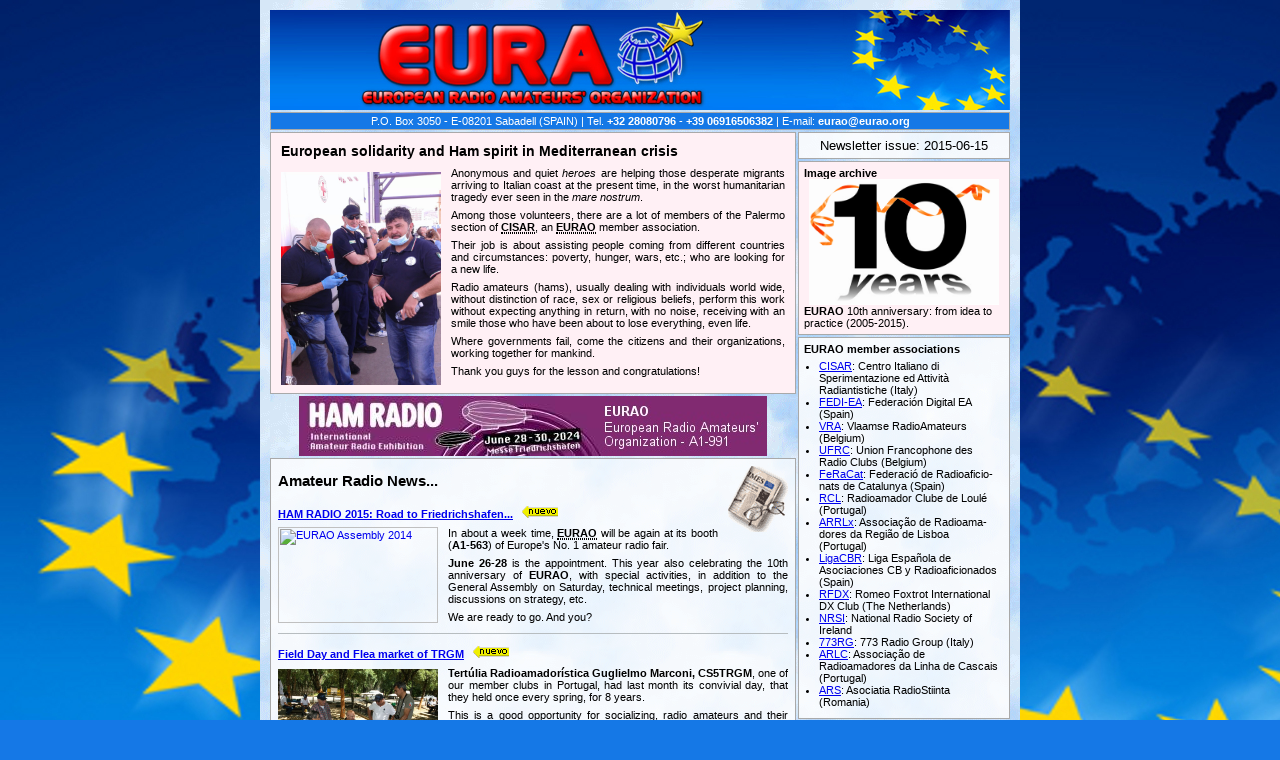

--- FILE ---
content_type: text/html; charset=ISO-8859-15
request_url: https://eurobureauqsl.org/newsletter/eurao-news-201506.php
body_size: 5600
content:
<!--DOCTYPE HTML PUBLIC "-//W3C//DTD HTML 4.01 Transitional//EN" "http://www.w3.org/TR/html4/loose.dtd"-->
<html lang="en">
<head>
	<title>EURAO - European Radio Amateurs' Organization - Newsletter - 2015-06</title>
	<link rel="stylesheet" TYPE="text/css" HREF="newsletter.css">	
	<style type="text/css" media="print">.noprint{display:none}</style>
	<link rel="SHORTCUT ICON" href="https://www.eurao.org/misc/favicon.ico">
	<!--meta http-equiv="Content-Type" content="text/html;charset=UTF-8"-->
<meta property="og:title" content="EURAO Newsletter June 2015">
<meta property="og:image" content="https://eurobureauqsl.org/newsletter/eurao-news-201506-midi.jpg">
	<link rel="canonical" href="https://www.eurobureauqsl.org/newsletter/eurao-news-201506.php" >
	<meta name="google-translate-customization" content="f55ff85566b607c7-9770082e958a742d-g168edea3ddd900e1-21"></meta>
</head>
<body>
<center>
<div style="background: white url(../images/fedibkg.gif);padding: 10px;width:740px;">
<table cellspacing=0 cellpadding=0 style="background: white url(../images/fedibkg.gif);margin: 0px;padding: 0px;" border="0" width="740">
<tr>
	<td colspan="3">
	<div style="padding: 0; border: 0; margin-bottom:2px;"><a href=".">
	<img src="../images/eurao_newsletter.jpg" alt="EURAO Newsletter" title="EURAO Newsletter" width="740" height="100" border="0"></a></div>
	</td>
</tr>
<tr>
	<td colspan="3">
	<div style="padding: 2px 5px; border: 1px solid #A9A9A9; margin-bottom:2px;	background: #1578E6; color: white; font-size: 8pt; text-align:center;">
		P.O. Box 3050 - E-08201 Sabadell (SPAIN) | Tel. <b>+32 28080796</b> - <b>+39 06916506382</b> | E-mail: <b>eurao@eurao.org</b>
	</div>
	</td>
</tr>

<tr>
	<td valign="top">
			<style>
				.editorial A:link,.agenda A:visited {text-decoration:none;}
				.editorial a:hover {text-decoration:underline;}
			</style>
	<div class="editorial">
		<H4><A HREF="https://www.cisar.it/index.php?option=com_content&view=article&id=1266:emergenza-profughi-cisar-palermo-impegno-continuo&catid=32&Itemid=255" style="text-decoration:none;color:black;">
		European solidarity and Ham spirit in Mediterranean crisis</a></H4>
		<p>
		<a href="https://www.cisar.it/index.php?option=com_content&view=article&id=1266:emergenza-profughi-cisar-palermo-impegno-continuo&catid=32&Itemid=255">
		<img src="https://www.cisar.it/images/2015/palermo/IMG-20150505-WA0009.jpg" ALT="CISAR members of Palermo section" title="CISAR members of Palermo section" WIDTH="160" height1="134" style="FLOAT: left; MARGIN: 5px 10px 5px 0px;" border="0"></a>
					Anonymous and quiet <em>heroes</em> are helping those desperate migrants arriving to Italian coast at the present time, in the worst 
					humanitarian tragedy ever seen in the <em>mare nostrum</em>.
					</p><p>
					Among those volunteers, there are a lot of members of <!--from--> the Palermo section of 
					<strong><acronym title="Centro Italiano di Sperimentazione ed Attivit&agrave; Radiantistiche">CISAR</acronym></strong>, 
					an <strong><acronym title="European Radio Amateurs' Organization">EURAO</acronym></strong> member association.
					</p><p>
					Their job is about assisting people coming from different countries and circumstances: poverty, hunger, wars, etc.; 
					who are looking for a new life.
					</p><p>
					Radio amateurs (hams), usually dealing with <!--other--> individuals world wide, without distinction of race, sex or religious beliefs, 
					perform this work without expecting anything in return, with no noise, receiving with an smile those who have been about to lose everything, 
					even life.
					</p><p>
					Where governments fail, come the citizens and their organizations, working together for mankind. 
					</p><p>
					Thank you guys for the lesson and congratulations!
		</p>
	</div>
<CENTER style="margin-bottom: 2px;">
		<A HREF="https://www.hamradio-friedrichshafen.com/"><IMG SRC="../banners/hamradio2024_eurao.jpg" ALT="HAM RADIO 2024" WIDTH1="600" height1="113"  border="0"></a>
	</CENTER>
	<div class="mainbody">
		<img src="../images/noticias.gif" border="0" ALT="news" width="60" height="66" style="FLOAT: right; MARGIN: 0px 0px 5px 10px;">
		<div class="amateurradionews">Amateur Radio News...</div>
			<div class="resumart" style="overflow:visible;">
					<H4><A HREF="https://www.eurao.org/en/node/699">
						HAM RADIO 2015: Road to Friedrichshafen...</A>
						<IMG SRC="../images/new2.gif" ALT="nuevo" width="54" height="12">
					</H4>
					<p>
					<A HREF="https://www.eurao.org/en/node/699">
						<img src="https://fediea.org/personal/hamradio2014d.jpg" ALT="EURAO Assembly 2014" title1="EURAO Assembly 2014" WIDTH="160" height="96" style="FLOAT: left; MARGIN: 0px 10px 5px 0px;" border="0">
					</A>
					In about a week time, <strong><acronym title="European Radio Amateurs' Organization">EURAO</acronym></strong> will be again 
					at its booth (<strong>A1-563</strong>) of <!--the--> Europe's No. 1 amateur radio <!--exhibition--> fair.
					</p><p>
					<strong>June 26-28</strong> is the appointment. This year also celebrating the 10th anniversary of <strong>EURAO</strong>, 
					with special activities, in addition to the General Assembly on Saturday, technical meetings, project planning, 
					discussions on strategy, etc.
					</p><p>
					We are ready to go. And you?
					</p>
				</DIV>
				<DIV CLASS="resumart">
					<H4><A HREF="https://trgm.blogspot.com.es/2015/06/field-day-feira-de-trocas-da-trgm.html">
						Field Day and Flea market of TRGM</A>
						<IMG SRC="../images/new2.gif" ALT="nuevo" width="54" height="12">
					</H4>
					<P>
					<A HREF="https://trgm.blogspot.com.es/2015/06/field-day-feira-de-trocas-da-trgm.html">
						<IMG SRC="../images/trgm-field2015.jpg" ALT="Field Day TRGM" WIDTH="160" height="107" style="FLOAT: left; MARGIN: 2px 10px 0px 0px;" border="0">
					</A>
					<strong>Tertúlia Radioamadorística Guglielmo Marconi, CS5TRGM</strong>, one of our member clubs in Portugal, 
					had last month its convivial day, that they held once every spring, for 8 years.
					</p><p>
					This is a good opportunity for socializing, radio amateurs and their families, around picnic table; 
					also testing antennas and equipment, specially the 4m transverters (70MHz-28MHz) just build the last weeks; 
					and, of course, exchanging ideas.
					</p><p>
					Here you will find some pictures of this nice meeting.
					</P>
				</DIV>
				<div class="resumart" style="border:0;padding-bottom:0;">
					<H4><A HREF="https://www.mhrc.in/nepal-earthquake-relief/">
						MHRC Nepal Earthquake Relief Operation</A>
						<IMG SRC="../images/new2.gif" ALT="nuevo" width="54" height="12">
					</H4>
					<P>
					<A HREF="https://www.mhrc.in/nepal-earthquake-relief/">
						<IMG SRC="../images/mhrc-nepal2.jpg" ALT="MHRC at Nepal" WIDTH="160" height="120" style="FLOAT: left; MARGIN: 3px 10px 5px 0px;" border="0">
					</A>
					<strong>Mount Abu International Ham Radio Club, VU2BK</strong>, our member club in India, sent 2 of its volunteers: 
					Arun Kumar, VU3VGP, and Jai Prkash, VU3JAA, to Nepal to co-ordinate relief operations with the volunteers of Brahma Kumaris (INGO) 
					and Global Hospital research centre Mt. Abu. 
					</p><p>
					The aim of the mission was the distribution of relief materials in earthquake devastation zone<!-- at Kathmandu, Pokra and Sindhupal Chowk-->.
					</p><p>
					The April 2015 Nepal earthquake killed 8.700 people and injured more than 23.000. 
					Hundreds of thousands of people were made homeless with entire villages flattened.
					</P>
				</DIV>
	</div>
	</td>
	<td width="2"><img src="../images/1.gif" width="2" height="2" alt=""></td>
	<td valign="top" width="212" rowspan="2">
<div style="display:none;" class="noprint" id="google_translate_element"></div><script type="text/javascript">
function googleTranslateElementInit() {
  new google.translate.TranslateElement({pageLanguage: 'en', layout: google.translate.TranslateElement.InlineLayout.SIMPLE}, 'google_translate_element');
}
</script><script type="text/javascript" src="//translate.google.com/translate_a/element.js?cb=googleTranslateElementInit"></script>
<div CLASS="sidebloc" id="facebook" style="font-size:10pt;padding-bottom1:3px;padding-top:5px;padding-left:0px;padding-right:0px;text-align: center;">
Newsletter issue: 2015-06-15</div>
<DIV CLASS="sidebloc" style="background: #FFF0F5;">
<span CLASS="titlebloc">Image archive</span>
<br style="margin-bottom:10px;">
<CENTER>
<A HREF="https://www.eurao.org/en/node/641">
		<img src="../images/10-years.png" ALT="10 years" title="10 years" WIDTH="190" height="126" style1="FLOAT: left; MARGIN: 2px 0px 0px 0px;" border="0"></a>
</CENTER>
<strong>EURAO</strong> 10th anniversary: from idea to practice (2005-2015).
</DIV>
				<div class="sidebloc">
	<span class="titlebloc">EURAO member associations</span>
		<ul style="list-style: disc outside;margin:0;padding:5px;padding-left:15px;">
			<!--li><A HREF="https://www.urc.asso.fr/">URC</A>: Union des Radio-Clubs et des Radioamateurs (France)</li-->
			<li><A HREF="https://www.cisar.it/">CISAR</A>: Centro Italiano di Sperimentazione ed Attivit&agrave; Radiantistiche (Italy)</li>
			<li><A HREF="https://www.fediea.org/">FEDI-EA</A>: Federaci&oacute;n Digital EA (Spain)</li>
			<li><A HREF="https://www.vra.be/">VRA</A>: Vlaamse RadioAmateurs (Belgium)</li>
			<li><A HREF="https://www.ufrc.org/">UFRC</A>: Union Francophone des Radio Clubs (Belgium)</li>
			<!--li><A HREF="http://www.hag.gr/">HAG</A>: Ham Association of Greece (Greece)</li-->
			<!--li><A HREF="http://www.federachi.cl/">FEDERACHI</A>: Federación de Clubes de Radioaficionados de Chile</li-->
			<!--li><A HREF="http://www.afcd.de/">AFCD</A>: Amateurfunk Club Deutschland e.V. (Germany)</li-->
			<li><A HREF="https://www.feracat.org/"><!--A HREF="http://www.fediea.org/frc/"-->FeRaCat</A>: Federaci&oacute; de Radio&shy;afi&shy;cio&shy;nats de Catalunya (Spain)</li>
			<!--li><A HREF="http://www.adrad-kayldall.lu/">ADRAD</A>: Association des Radio Amateurs du Kayldall (Luxembourg)</li-->
			<!--li><A HREF="http://www.myairs.it/">AIRS</A>: Associazione Italiana Radioamatori Sperimentatori (Italy)</li-->
			<!--li><A HREF="https://radioclubulromaniei.club/">ARR</A>: Asociatia Radioclubul României (Romania)</li-->
			<!--li><A HREF="http://www.reec.be/">REEC</A>: Radio & Electronics Engineering Club asbl (Belgium)</li-->
			<li><A HREF="https://cs0rcl.blogspot.com/">RCL</A>: Radioamador Clube de Loulé (Portugal)</li>
			<!--li><A HREF="https://www.rnre.eu/">RNRE</A>: Raggruppamento Nazionale Radiocomunicazioni di Emergenza (Italy)</li-->
			<!--li><A HREF="https://vrl.org.ua/">UNGO UARL</A>: UNGO Ukrainian Amateur Radio League (Ukraine)</li-->
			<!--li><A HREF="http://cafegratis.club/">CSCG</A>: Clubul Sportiv Café Gratis (Romania)</li-->
			<!--li><A HREF="https://trgm.blogspot.com/">TRGM</A>: Tertúlia Radio&shy;ama&shy;do&shy;rís&shy;tica Guglielmo Marconi (Portugal)</li-->
			<li><A HREF="https://www.arrlx.pt/">ARRLx</A>: Associação de Radio&shy;ama&shy;dores da Região de Lisboa (Portugal)</li>
			<li><A HREF="http://www.ligacbyr.es/">LigaCBR</A>: Liga Española de Asociaciones CB y Radio&shy;aficionados (Spain)</li>
			<li><A HREF="https://www.rfdx.eu/">RFDX</A>: Romeo Foxtrot International DX Club (The Netherlands)</li>
			<!--li><A HREF="http://qrz.center/">CFR</A>: Community Friends Radio (Russia)</li-->
			<!--li><A HREF="https://www.iecro.com/">IECRO</A>: International Emergency Communication Registry of Operators</li-->
			<li><A HREF="https://www.nrsi.ie/">NRSI</A>: National Radio Society of Ireland</li>
			<li><A HREF="http://www.773radiogroup.it/">773RG</A>: 773 Radio Group (Italy)</li>
			<!--li><A HREF="http://www.ondatelematica.it/">AOT</A>: Associazione Onda Telematica (Italy)</li-->
			<li><A HREF="https://www.arlc.pt/">ARLC</A>: Associação de Radioamadores da Linha de Cascais (Portugal)</li>
			<li><A HREF="https://radiostiinta.ro/">ARS</A>: Asociatia RadioStiinta (Romania)</li>
	</ul>
	</div>
<DIV CLASS="sidebloc" style="background: #FFF0F5;">
<span CLASS="titlebloc">Image archive</span>
<br style="margin-bottom:10px;">
<CENTER>
<A HREF="https://www.vra.be/ON10EURAO.html">
		<img src="../images/ON10EURAO.png" ALT="10 years" title="10 years" WIDTH="190" height1="126" style1="FLOAT: left; MARGIN: 2px 0px 0px 0px;" border="0"></a>
</CENTER>
<strong>ON10EURAO</strong> from ON4VRA station: May 1 - June 30, 2015.
</DIV>
						<DIV CLASS="sidebloc">
			<span CLASS="titlebloc">EURAO projects ongoing</span>
				<UL style="list-style: disc outside;margin:0;padding:5px;padding-left:15px;">
					<LI><A HREF="../.">EuroBureauQSL: the EURAO's QSL Bureaus Global Network</A></li>
					<!--LI><A HREF="http://www.livestream.com/eurao">EURAO TV Channel</A></li-->
					<LI><A HREF="https://www.eurao.org/en/node/293">European Radio Amateur Card</A></li>
					<LI><A HREF="../newsletter/">EURAO Newsletter</A></li>
					<LI><A HREF="https://www.eurao.org/en/node/458">EURAO Awards</A></li>
					<LI><A HREF="https://www.eurao.org/en/node/519">EURAO Parties</A></li>
					<!--LI><A HREF="https://www.eurao.org/en/node/635">EECE: EmerComms</A></li-->
					<LI><A HREF="../efg/">EURAO Frequency Guide</A></li>
					<LI><A HREF="https://www.eurao.org/en/node/1130">EURAO Radio Amateur Insurance</A></li>
					<!--LI><A HREF="http://www.eurao.org/en/node/634">YEM: Youth Meeting</A> <!img src="../images/new2.gif" alt="new" width="54" height="12"></li-->
					<!--LI><A HREF="../news/?news=20090617">Por una Europa sin fronteras, tambi?para los Radioaficionados!!!</A></li-->
				</UL>
			</DIV>

			<CENTER class="noprint">
			<a href="eurao-news-201506b.php">
			<img src="../images/right.gif" alt="right arrow" title="next page" border="0">
			</A></CENTER>
	</td>
</tr>
<tr><TD ALIGN="CENTER" VALIGN="BOTTOM" style="padding-bottom:2px;">
					<A HREF="https://www.eurao.org/" target="_blank" TITLE="EURAO"><img src="../banners/eurao_banner_en.jpg" border="0" alt="EURAO" width="468" height="60"></a>
	</td></tr>

<tr>
	<td colspan="3">
<div class="tailer">
Copyright &copy; 2005-2025 <STRONG><A HREF="https://www.eurao.org/" TITLE="European Radio Amateurs' Organization">European Radio Amateurs' Organization (EURAO)</A></STRONG>
</div>
	</td>
</tr>
</table>
</div>
</center>
<script type="text/javascript">

  var _gaq = _gaq || [];
  _gaq.push(['_setAccount', 'UA-302322-7']);
  _gaq.push(['_trackPageview']);

  (function() {
    var ga = document.createElement('script'); ga.type = 'text/javascript'; ga.async = true;
    ga.src = ('https:' == document.location.protocol ? 'https://ssl' : 'http://www') + '.google-analytics.com/ga.js';
    var s = document.getElementsByTagName('script')[0]; s.parentNode.insertBefore(ga, s);
  })();

</script>
</body>
</html>


--- FILE ---
content_type: text/css
request_url: https://eurobureauqsl.org/newsletter/newsletter.css
body_size: 812
content:


BODY {
	font-family: verdana,arial,serif;
/*	font-size: 12pt;*/
/*	font-size: medium;
	font-size: small;*/
	color: black;
	background: #1578E6 url(../images/original-large.jpg);
	background-repeat: repeat-x;
	background-attachment: fixed;
	margin-top: 0px; /* default: 15,10,15,10 */
	margin-right: 20px;
	margin-bottom: 0px;
	margin-left: 20px;
}

.mainbody {
	border: 1px solid #A9A9A9;
	background: #F0FFF0 url(../images/fedibkg2.gif);
	color: black;
	margin: 0px;
	padding: 7px;
	font-size: 8pt;
	vertical-align: top;
	text-align: left;
/*	margin: 1px;
	margin-right: 2px;*/
/*	font-family: verdana,arial,sans-serif;*/
	margin-bottom: 2px;
}

.mainbody H4 {
	font-size: 8pt;
	line-height: 8pt;
}

acronym {
	cursor: help;
	border-bottom: 1px dotted black;
}

.sidebloc {
	width1: 200px;
	width1: 100%;
	background: #F0FFF0 url(../images/fedibkg2.gif);
	margin1: 0;
	margin-bottom:2px;
	padding:5px;
	border: 1px solid #A9A9A9;
	font-size: 8pt;
/*	font-family: arial,sans-serif;*/
	overflow: hidden;
}
/*
.sidebloc P {
	padding: 10px 0px 10px 0px;
	margin: 0px;
}
*/
.titlebloc {
  font-weight: bold;
}

.resumart {
/*	display: table;*/
	overflow: hidden;
	text-align: justify;
	border-bottom: 1px #b7bdc0 solid;
	padding: 7px 0px 7px 0px;
	margin: 0px;
}

.resumart H4 {
	padding: 5px 0px 5px 0px;
	margin: 0px;
	font-size: 8pt;
	line-height: 8pt;
}

.resumart P {
	padding: 3px 0px 3px 0px;
	margin: 0px;
}

.tailer {
	border-top: 1px solid #A9A9A9;
/*	font-family: serif,arial;*/
	font-size: 10pt;
	padding-top: 7px;
	margin-top: 5px;
	vertical-align: middle;
	text-align: center;
}

.tailer a:link, .tailer a:visited, .tailer a:active {
	text-decoration: none;
}

.tailer a:hover {
	text-decoration: underline;
}

.editorial {
	padding:3px 10px 3px 10px;
	background: #FFF0F5;
	font-size: 8pt;
	border: 1px solid #A9A9A9;
	margin: 0px;
	margin-bottom: 2px;
	text-align: justify;
	overflow: hidden;
}

.editorial H4 {
	padding: 7px 0px 5px 0px;
	margin: 0px;
	font-size: 10.5pt;
/*	line-height: 8pt;*/
}

.editorial P {
	padding: 3px 0px 3px 0px;
	margin: 0px;
}

.amateurradionews {
	font-size:11pt;font-weight:bold;margin:0;padding-top:7px;padding-bottom:5px;
	}

.skiplink {
	display:none;
	text-align: right;
}
